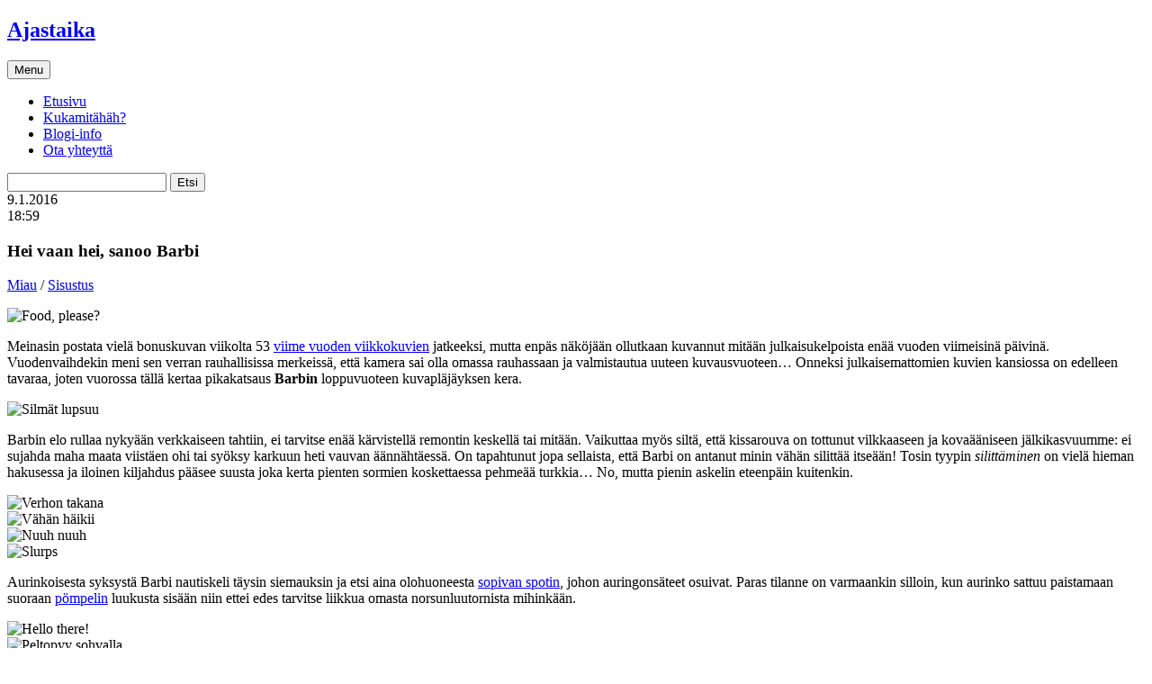

--- FILE ---
content_type: text/html; charset=UTF-8
request_url: https://www.ajastaika.com/2016/01/hei-vaan-hei-sanoo-barbi/
body_size: 13753
content:
<!DOCTYPE html>
<!--[if IE 7]>
<html class="ie ie7" lang="en-US">
<![endif]-->
<!--[if IE 8]>
<html class="ie ie8" lang="en-US">
<![endif]-->
<!--[if !(IE 7) & !(IE 8)]><!-->
<html lang="en-US">
<!--<![endif]-->
<head>

<meta charset="UTF-8" />
<meta name="viewport" content="width=device-width" />

<title>Hei vaan hei, sanoo Barbi | Ajastaika</title>

<link rel="profile" href="https://gmpg.org/xfn/11" />
<link rel="pingback" href="https://www.ajastaika.com/xmlrpc.php" />
<!--[if lt IE 9]>
<script src="https://www.ajastaika.com/wp-content/themes/reunalla/js/html5.js" type="text/javascript"></script>
<![endif]-->
<meta name='robots' content='max-image-preview:large' />
	<style>img:is([sizes="auto" i], [sizes^="auto," i]) { contain-intrinsic-size: 3000px 1500px }</style>
	<link rel='dns-prefetch' href='//www.google.com' />
<link rel='dns-prefetch' href='//www.googletagmanager.com' />
<link rel="alternate" type="application/rss+xml" title="Ajastaika &raquo; Feed" href="https://www.ajastaika.com/feed/" />
<link rel="alternate" type="application/rss+xml" title="Ajastaika &raquo; Comments Feed" href="https://www.ajastaika.com/comments/feed/" />
<link rel="alternate" type="application/rss+xml" title="Ajastaika &raquo; Hei vaan hei, sanoo Barbi Comments Feed" href="https://www.ajastaika.com/2016/01/hei-vaan-hei-sanoo-barbi/feed/" />
<script type="text/javascript">
/* <![CDATA[ */
window._wpemojiSettings = {"baseUrl":"https:\/\/s.w.org\/images\/core\/emoji\/15.0.3\/72x72\/","ext":".png","svgUrl":"https:\/\/s.w.org\/images\/core\/emoji\/15.0.3\/svg\/","svgExt":".svg","source":{"concatemoji":"https:\/\/www.ajastaika.com\/wp-includes\/js\/wp-emoji-release.min.js?ver=425c75e6e75062ce7b2f54284e9f7895"}};
/*! This file is auto-generated */
!function(i,n){var o,s,e;function c(e){try{var t={supportTests:e,timestamp:(new Date).valueOf()};sessionStorage.setItem(o,JSON.stringify(t))}catch(e){}}function p(e,t,n){e.clearRect(0,0,e.canvas.width,e.canvas.height),e.fillText(t,0,0);var t=new Uint32Array(e.getImageData(0,0,e.canvas.width,e.canvas.height).data),r=(e.clearRect(0,0,e.canvas.width,e.canvas.height),e.fillText(n,0,0),new Uint32Array(e.getImageData(0,0,e.canvas.width,e.canvas.height).data));return t.every(function(e,t){return e===r[t]})}function u(e,t,n){switch(t){case"flag":return n(e,"\ud83c\udff3\ufe0f\u200d\u26a7\ufe0f","\ud83c\udff3\ufe0f\u200b\u26a7\ufe0f")?!1:!n(e,"\ud83c\uddfa\ud83c\uddf3","\ud83c\uddfa\u200b\ud83c\uddf3")&&!n(e,"\ud83c\udff4\udb40\udc67\udb40\udc62\udb40\udc65\udb40\udc6e\udb40\udc67\udb40\udc7f","\ud83c\udff4\u200b\udb40\udc67\u200b\udb40\udc62\u200b\udb40\udc65\u200b\udb40\udc6e\u200b\udb40\udc67\u200b\udb40\udc7f");case"emoji":return!n(e,"\ud83d\udc26\u200d\u2b1b","\ud83d\udc26\u200b\u2b1b")}return!1}function f(e,t,n){var r="undefined"!=typeof WorkerGlobalScope&&self instanceof WorkerGlobalScope?new OffscreenCanvas(300,150):i.createElement("canvas"),a=r.getContext("2d",{willReadFrequently:!0}),o=(a.textBaseline="top",a.font="600 32px Arial",{});return e.forEach(function(e){o[e]=t(a,e,n)}),o}function t(e){var t=i.createElement("script");t.src=e,t.defer=!0,i.head.appendChild(t)}"undefined"!=typeof Promise&&(o="wpEmojiSettingsSupports",s=["flag","emoji"],n.supports={everything:!0,everythingExceptFlag:!0},e=new Promise(function(e){i.addEventListener("DOMContentLoaded",e,{once:!0})}),new Promise(function(t){var n=function(){try{var e=JSON.parse(sessionStorage.getItem(o));if("object"==typeof e&&"number"==typeof e.timestamp&&(new Date).valueOf()<e.timestamp+604800&&"object"==typeof e.supportTests)return e.supportTests}catch(e){}return null}();if(!n){if("undefined"!=typeof Worker&&"undefined"!=typeof OffscreenCanvas&&"undefined"!=typeof URL&&URL.createObjectURL&&"undefined"!=typeof Blob)try{var e="postMessage("+f.toString()+"("+[JSON.stringify(s),u.toString(),p.toString()].join(",")+"));",r=new Blob([e],{type:"text/javascript"}),a=new Worker(URL.createObjectURL(r),{name:"wpTestEmojiSupports"});return void(a.onmessage=function(e){c(n=e.data),a.terminate(),t(n)})}catch(e){}c(n=f(s,u,p))}t(n)}).then(function(e){for(var t in e)n.supports[t]=e[t],n.supports.everything=n.supports.everything&&n.supports[t],"flag"!==t&&(n.supports.everythingExceptFlag=n.supports.everythingExceptFlag&&n.supports[t]);n.supports.everythingExceptFlag=n.supports.everythingExceptFlag&&!n.supports.flag,n.DOMReady=!1,n.readyCallback=function(){n.DOMReady=!0}}).then(function(){return e}).then(function(){var e;n.supports.everything||(n.readyCallback(),(e=n.source||{}).concatemoji?t(e.concatemoji):e.wpemoji&&e.twemoji&&(t(e.twemoji),t(e.wpemoji)))}))}((window,document),window._wpemojiSettings);
/* ]]> */
</script>
<link rel='stylesheet' id='sbi_styles-css' href='https://www.ajastaika.com/wp-content/plugins/instagram-feed/css/sbi-styles.min.css?ver=6.10.0' type='text/css' media='all' />
<style id='wp-emoji-styles-inline-css' type='text/css'>

	img.wp-smiley, img.emoji {
		display: inline !important;
		border: none !important;
		box-shadow: none !important;
		height: 1em !important;
		width: 1em !important;
		margin: 0 0.07em !important;
		vertical-align: -0.1em !important;
		background: none !important;
		padding: 0 !important;
	}
</style>
<link rel='stylesheet' id='wp-block-library-css' href='https://www.ajastaika.com/wp-includes/css/dist/block-library/style.min.css?ver=425c75e6e75062ce7b2f54284e9f7895' type='text/css' media='all' />
<style id='collapsing-archives-style-inline-css' type='text/css'>


</style>
<style id='classic-theme-styles-inline-css' type='text/css'>
/*! This file is auto-generated */
.wp-block-button__link{color:#fff;background-color:#32373c;border-radius:9999px;box-shadow:none;text-decoration:none;padding:calc(.667em + 2px) calc(1.333em + 2px);font-size:1.125em}.wp-block-file__button{background:#32373c;color:#fff;text-decoration:none}
</style>
<style id='global-styles-inline-css' type='text/css'>
:root{--wp--preset--aspect-ratio--square: 1;--wp--preset--aspect-ratio--4-3: 4/3;--wp--preset--aspect-ratio--3-4: 3/4;--wp--preset--aspect-ratio--3-2: 3/2;--wp--preset--aspect-ratio--2-3: 2/3;--wp--preset--aspect-ratio--16-9: 16/9;--wp--preset--aspect-ratio--9-16: 9/16;--wp--preset--color--black: #000000;--wp--preset--color--cyan-bluish-gray: #abb8c3;--wp--preset--color--white: #ffffff;--wp--preset--color--pale-pink: #f78da7;--wp--preset--color--vivid-red: #cf2e2e;--wp--preset--color--luminous-vivid-orange: #ff6900;--wp--preset--color--luminous-vivid-amber: #fcb900;--wp--preset--color--light-green-cyan: #7bdcb5;--wp--preset--color--vivid-green-cyan: #00d084;--wp--preset--color--pale-cyan-blue: #8ed1fc;--wp--preset--color--vivid-cyan-blue: #0693e3;--wp--preset--color--vivid-purple: #9b51e0;--wp--preset--gradient--vivid-cyan-blue-to-vivid-purple: linear-gradient(135deg,rgba(6,147,227,1) 0%,rgb(155,81,224) 100%);--wp--preset--gradient--light-green-cyan-to-vivid-green-cyan: linear-gradient(135deg,rgb(122,220,180) 0%,rgb(0,208,130) 100%);--wp--preset--gradient--luminous-vivid-amber-to-luminous-vivid-orange: linear-gradient(135deg,rgba(252,185,0,1) 0%,rgba(255,105,0,1) 100%);--wp--preset--gradient--luminous-vivid-orange-to-vivid-red: linear-gradient(135deg,rgba(255,105,0,1) 0%,rgb(207,46,46) 100%);--wp--preset--gradient--very-light-gray-to-cyan-bluish-gray: linear-gradient(135deg,rgb(238,238,238) 0%,rgb(169,184,195) 100%);--wp--preset--gradient--cool-to-warm-spectrum: linear-gradient(135deg,rgb(74,234,220) 0%,rgb(151,120,209) 20%,rgb(207,42,186) 40%,rgb(238,44,130) 60%,rgb(251,105,98) 80%,rgb(254,248,76) 100%);--wp--preset--gradient--blush-light-purple: linear-gradient(135deg,rgb(255,206,236) 0%,rgb(152,150,240) 100%);--wp--preset--gradient--blush-bordeaux: linear-gradient(135deg,rgb(254,205,165) 0%,rgb(254,45,45) 50%,rgb(107,0,62) 100%);--wp--preset--gradient--luminous-dusk: linear-gradient(135deg,rgb(255,203,112) 0%,rgb(199,81,192) 50%,rgb(65,88,208) 100%);--wp--preset--gradient--pale-ocean: linear-gradient(135deg,rgb(255,245,203) 0%,rgb(182,227,212) 50%,rgb(51,167,181) 100%);--wp--preset--gradient--electric-grass: linear-gradient(135deg,rgb(202,248,128) 0%,rgb(113,206,126) 100%);--wp--preset--gradient--midnight: linear-gradient(135deg,rgb(2,3,129) 0%,rgb(40,116,252) 100%);--wp--preset--font-size--small: 13px;--wp--preset--font-size--medium: 20px;--wp--preset--font-size--large: 36px;--wp--preset--font-size--x-large: 42px;--wp--preset--spacing--20: 0.44rem;--wp--preset--spacing--30: 0.67rem;--wp--preset--spacing--40: 1rem;--wp--preset--spacing--50: 1.5rem;--wp--preset--spacing--60: 2.25rem;--wp--preset--spacing--70: 3.38rem;--wp--preset--spacing--80: 5.06rem;--wp--preset--shadow--natural: 6px 6px 9px rgba(0, 0, 0, 0.2);--wp--preset--shadow--deep: 12px 12px 50px rgba(0, 0, 0, 0.4);--wp--preset--shadow--sharp: 6px 6px 0px rgba(0, 0, 0, 0.2);--wp--preset--shadow--outlined: 6px 6px 0px -3px rgba(255, 255, 255, 1), 6px 6px rgba(0, 0, 0, 1);--wp--preset--shadow--crisp: 6px 6px 0px rgba(0, 0, 0, 1);}:where(.is-layout-flex){gap: 0.5em;}:where(.is-layout-grid){gap: 0.5em;}body .is-layout-flex{display: flex;}.is-layout-flex{flex-wrap: wrap;align-items: center;}.is-layout-flex > :is(*, div){margin: 0;}body .is-layout-grid{display: grid;}.is-layout-grid > :is(*, div){margin: 0;}:where(.wp-block-columns.is-layout-flex){gap: 2em;}:where(.wp-block-columns.is-layout-grid){gap: 2em;}:where(.wp-block-post-template.is-layout-flex){gap: 1.25em;}:where(.wp-block-post-template.is-layout-grid){gap: 1.25em;}.has-black-color{color: var(--wp--preset--color--black) !important;}.has-cyan-bluish-gray-color{color: var(--wp--preset--color--cyan-bluish-gray) !important;}.has-white-color{color: var(--wp--preset--color--white) !important;}.has-pale-pink-color{color: var(--wp--preset--color--pale-pink) !important;}.has-vivid-red-color{color: var(--wp--preset--color--vivid-red) !important;}.has-luminous-vivid-orange-color{color: var(--wp--preset--color--luminous-vivid-orange) !important;}.has-luminous-vivid-amber-color{color: var(--wp--preset--color--luminous-vivid-amber) !important;}.has-light-green-cyan-color{color: var(--wp--preset--color--light-green-cyan) !important;}.has-vivid-green-cyan-color{color: var(--wp--preset--color--vivid-green-cyan) !important;}.has-pale-cyan-blue-color{color: var(--wp--preset--color--pale-cyan-blue) !important;}.has-vivid-cyan-blue-color{color: var(--wp--preset--color--vivid-cyan-blue) !important;}.has-vivid-purple-color{color: var(--wp--preset--color--vivid-purple) !important;}.has-black-background-color{background-color: var(--wp--preset--color--black) !important;}.has-cyan-bluish-gray-background-color{background-color: var(--wp--preset--color--cyan-bluish-gray) !important;}.has-white-background-color{background-color: var(--wp--preset--color--white) !important;}.has-pale-pink-background-color{background-color: var(--wp--preset--color--pale-pink) !important;}.has-vivid-red-background-color{background-color: var(--wp--preset--color--vivid-red) !important;}.has-luminous-vivid-orange-background-color{background-color: var(--wp--preset--color--luminous-vivid-orange) !important;}.has-luminous-vivid-amber-background-color{background-color: var(--wp--preset--color--luminous-vivid-amber) !important;}.has-light-green-cyan-background-color{background-color: var(--wp--preset--color--light-green-cyan) !important;}.has-vivid-green-cyan-background-color{background-color: var(--wp--preset--color--vivid-green-cyan) !important;}.has-pale-cyan-blue-background-color{background-color: var(--wp--preset--color--pale-cyan-blue) !important;}.has-vivid-cyan-blue-background-color{background-color: var(--wp--preset--color--vivid-cyan-blue) !important;}.has-vivid-purple-background-color{background-color: var(--wp--preset--color--vivid-purple) !important;}.has-black-border-color{border-color: var(--wp--preset--color--black) !important;}.has-cyan-bluish-gray-border-color{border-color: var(--wp--preset--color--cyan-bluish-gray) !important;}.has-white-border-color{border-color: var(--wp--preset--color--white) !important;}.has-pale-pink-border-color{border-color: var(--wp--preset--color--pale-pink) !important;}.has-vivid-red-border-color{border-color: var(--wp--preset--color--vivid-red) !important;}.has-luminous-vivid-orange-border-color{border-color: var(--wp--preset--color--luminous-vivid-orange) !important;}.has-luminous-vivid-amber-border-color{border-color: var(--wp--preset--color--luminous-vivid-amber) !important;}.has-light-green-cyan-border-color{border-color: var(--wp--preset--color--light-green-cyan) !important;}.has-vivid-green-cyan-border-color{border-color: var(--wp--preset--color--vivid-green-cyan) !important;}.has-pale-cyan-blue-border-color{border-color: var(--wp--preset--color--pale-cyan-blue) !important;}.has-vivid-cyan-blue-border-color{border-color: var(--wp--preset--color--vivid-cyan-blue) !important;}.has-vivid-purple-border-color{border-color: var(--wp--preset--color--vivid-purple) !important;}.has-vivid-cyan-blue-to-vivid-purple-gradient-background{background: var(--wp--preset--gradient--vivid-cyan-blue-to-vivid-purple) !important;}.has-light-green-cyan-to-vivid-green-cyan-gradient-background{background: var(--wp--preset--gradient--light-green-cyan-to-vivid-green-cyan) !important;}.has-luminous-vivid-amber-to-luminous-vivid-orange-gradient-background{background: var(--wp--preset--gradient--luminous-vivid-amber-to-luminous-vivid-orange) !important;}.has-luminous-vivid-orange-to-vivid-red-gradient-background{background: var(--wp--preset--gradient--luminous-vivid-orange-to-vivid-red) !important;}.has-very-light-gray-to-cyan-bluish-gray-gradient-background{background: var(--wp--preset--gradient--very-light-gray-to-cyan-bluish-gray) !important;}.has-cool-to-warm-spectrum-gradient-background{background: var(--wp--preset--gradient--cool-to-warm-spectrum) !important;}.has-blush-light-purple-gradient-background{background: var(--wp--preset--gradient--blush-light-purple) !important;}.has-blush-bordeaux-gradient-background{background: var(--wp--preset--gradient--blush-bordeaux) !important;}.has-luminous-dusk-gradient-background{background: var(--wp--preset--gradient--luminous-dusk) !important;}.has-pale-ocean-gradient-background{background: var(--wp--preset--gradient--pale-ocean) !important;}.has-electric-grass-gradient-background{background: var(--wp--preset--gradient--electric-grass) !important;}.has-midnight-gradient-background{background: var(--wp--preset--gradient--midnight) !important;}.has-small-font-size{font-size: var(--wp--preset--font-size--small) !important;}.has-medium-font-size{font-size: var(--wp--preset--font-size--medium) !important;}.has-large-font-size{font-size: var(--wp--preset--font-size--large) !important;}.has-x-large-font-size{font-size: var(--wp--preset--font-size--x-large) !important;}
:where(.wp-block-post-template.is-layout-flex){gap: 1.25em;}:where(.wp-block-post-template.is-layout-grid){gap: 1.25em;}
:where(.wp-block-columns.is-layout-flex){gap: 2em;}:where(.wp-block-columns.is-layout-grid){gap: 2em;}
:root :where(.wp-block-pullquote){font-size: 1.5em;line-height: 1.6;}
</style>
<link rel='stylesheet' id='responsive-lightbox-prettyphoto-css' href='https://www.ajastaika.com/wp-content/plugins/responsive-lightbox/assets/prettyphoto/prettyPhoto.min.css?ver=3.1.6' type='text/css' media='all' />
<link rel='stylesheet' id='dashicons-css' href='https://www.ajastaika.com/wp-includes/css/dashicons.min.css?ver=425c75e6e75062ce7b2f54284e9f7895' type='text/css' media='all' />
<link rel='stylesheet' id='to-top-css' href='https://www.ajastaika.com/wp-content/plugins/to-top/public/css/to-top-public.css?ver=2.5.5' type='text/css' media='all' />
<link rel='stylesheet' id='ajastaika-reset-css' href='https://www.ajastaika.com/wp-content/themes/reunalla/css/reset.css?ver=425c75e6e75062ce7b2f54284e9f7895' type='text/css' media='all' />
<link rel='stylesheet' id='ajastaika-skeleton-css' href='https://www.ajastaika.com/wp-content/themes/reunalla/css/skeleton.css?ver=425c75e6e75062ce7b2f54284e9f7895' type='text/css' media='all' />
<link rel='stylesheet' id='ajastaika-typography-css' href='https://www.ajastaika.com/wp-content/themes/reunalla/css/typo.css?ver=425c75e6e75062ce7b2f54284e9f7895' type='text/css' media='all' />
<link rel='stylesheet' id='ajastaika-style-css' href='https://www.ajastaika.com/wp-content/themes/reunalla/style.css?ver=425c75e6e75062ce7b2f54284e9f7895' type='text/css' media='all' />
<link rel='stylesheet' id='responsive-css' href='https://www.ajastaika.com/wp-content/themes/reunalla/css/responsive.css?ver=425c75e6e75062ce7b2f54284e9f7895' type='text/css' media='all' />
<link rel='stylesheet' id='griwpc-recaptcha-style-css' href='https://www.ajastaika.com/wp-content/plugins/recaptcha-in-wp-comments-form/css/recaptcha.css?ver=9.1.2' type='text/css' media='all' />
<script type="text/javascript" src="https://www.ajastaika.com/wp-includes/js/jquery/jquery.min.js?ver=3.7.1" id="jquery-core-js"></script>
<script type="text/javascript" src="https://www.ajastaika.com/wp-includes/js/jquery/jquery-migrate.min.js?ver=3.4.1" id="jquery-migrate-js"></script>
<script type="text/javascript" src="https://www.ajastaika.com/wp-content/plugins/responsive-lightbox/assets/prettyphoto/jquery.prettyPhoto.min.js?ver=3.1.6" id="responsive-lightbox-prettyphoto-js"></script>
<script type="text/javascript" src="https://www.ajastaika.com/wp-includes/js/underscore.min.js?ver=1.13.7" id="underscore-js"></script>
<script type="text/javascript" src="https://www.ajastaika.com/wp-content/plugins/responsive-lightbox/assets/infinitescroll/infinite-scroll.pkgd.min.js?ver=4.0.1" id="responsive-lightbox-infinite-scroll-js"></script>
<script type="text/javascript" id="responsive-lightbox-js-before">
/* <![CDATA[ */
var rlArgs = {"script":"prettyphoto","selector":"lightbox","customEvents":"","activeGalleries":true,"animationSpeed":"normal","slideshow":false,"slideshowDelay":5000,"slideshowAutoplay":false,"opacity":"0.75","showTitle":true,"allowResize":true,"allowExpand":true,"width":1080,"height":720,"separator":"\/","theme":"pp_default","horizontalPadding":20,"hideFlash":false,"wmode":"opaque","videoAutoplay":false,"modal":false,"deeplinking":false,"overlayGallery":true,"keyboardShortcuts":true,"social":false,"woocommerce_gallery":false,"ajaxurl":"https:\/\/www.ajastaika.com\/wp-admin\/admin-ajax.php","nonce":"16fab8ac0c","preview":false,"postId":1337,"scriptExtension":false};
/* ]]> */
</script>
<script type="text/javascript" src="https://www.ajastaika.com/wp-content/plugins/responsive-lightbox/js/front.js?ver=2.5.3" id="responsive-lightbox-js"></script>
<script type="text/javascript" id="to-top-js-extra">
/* <![CDATA[ */
var to_top_options = {"scroll_offset":"100","icon_opacity":"25","style":"icon","icon_type":"dashicons-arrow-up-alt2","icon_color":"#ffffff","icon_bg_color":"#0a0a0a","icon_size":"32","border_radius":"50","image":"https:\/\/www.ajastaika.com\/wp-content\/plugins\/to-top\/admin\/images\/default.png","image_width":"65","image_alt":"","location":"bottom-right","margin_x":"20","margin_y":"20","show_on_admin":"0","enable_autohide":"0","autohide_time":"2","enable_hide_small_device":"0","small_device_max_width":"640","reset":"0"};
/* ]]> */
</script>
<script async type="text/javascript" src="https://www.ajastaika.com/wp-content/plugins/to-top/public/js/to-top-public.js?ver=2.5.5" id="to-top-js"></script>
<link rel="https://api.w.org/" href="https://www.ajastaika.com/wp-json/" /><link rel="alternate" title="JSON" type="application/json" href="https://www.ajastaika.com/wp-json/wp/v2/posts/1337" /><link rel="EditURI" type="application/rsd+xml" title="RSD" href="https://www.ajastaika.com/xmlrpc.php?rsd" />
<link rel="canonical" href="https://www.ajastaika.com/2016/01/hei-vaan-hei-sanoo-barbi/" />
<link rel="alternate" title="oEmbed (JSON)" type="application/json+oembed" href="https://www.ajastaika.com/wp-json/oembed/1.0/embed?url=https%3A%2F%2Fwww.ajastaika.com%2F2016%2F01%2Fhei-vaan-hei-sanoo-barbi%2F" />
<link rel="alternate" title="oEmbed (XML)" type="text/xml+oembed" href="https://www.ajastaika.com/wp-json/oembed/1.0/embed?url=https%3A%2F%2Fwww.ajastaika.com%2F2016%2F01%2Fhei-vaan-hei-sanoo-barbi%2F&#038;format=xml" />
<meta name="generator" content="Site Kit by Google 1.165.0" />
<!-- Google Tag Manager snippet added by Site Kit -->
<script type="text/javascript">
/* <![CDATA[ */

			( function( w, d, s, l, i ) {
				w[l] = w[l] || [];
				w[l].push( {'gtm.start': new Date().getTime(), event: 'gtm.js'} );
				var f = d.getElementsByTagName( s )[0],
					j = d.createElement( s ), dl = l != 'dataLayer' ? '&l=' + l : '';
				j.async = true;
				j.src = 'https://www.googletagmanager.com/gtm.js?id=' + i + dl;
				f.parentNode.insertBefore( j, f );
			} )( window, document, 'script', 'dataLayer', 'GTM-KSLMMW7' );
			
/* ]]> */
</script>

<!-- End Google Tag Manager snippet added by Site Kit -->
<!-- To Top Custom CSS --><style type='text/css'>#to_top_scrollup {background-color: #0a0a0a;-webkit-border-radius: 50%; -moz-border-radius: 50%; border-radius: 50%;opacity: 0.25;}</style>
</head>
<body data-rsssl=1 class="post-template-default single single-post postid-1337 single-format-standard">

<div id="mainwrapper" class="container">
	
	<header class="container">
		<div id="headerwrapper" class="container">
			
			<div id="logowrapper" class="container">
				<div id="logo" class="sixteen columns">
					<h2><a href="https://www.ajastaika.com/" rel="home">Ajastaika</a></h2>
				</div>
			</div>
			
			<div id="navigationwrapper" class="container">
				<div id="site-navigation" class="container">
					<nav id="main-navigation" class="main-navigation eleven columns" role="navigation">
						<button class="menu-toggle"><span class="hamburger"></span><span class="menu-title">Menu</span></button>
<div class="menu-main-menu-container"><ul id="menu-main-menu" class="nav-menu"><li id="menu-item-1122" class="menu-item menu-item-type-custom menu-item-object-custom menu-item-1122"><a href="https://ajastaika.com/">Etusivu</a></li>
<li id="menu-item-1293" class="menu-item menu-item-type-post_type menu-item-object-page menu-item-1293"><a href="https://www.ajastaika.com/about/">Kukamitähäh?</a></li>
<li id="menu-item-1123" class="menu-item menu-item-type-post_type menu-item-object-page menu-item-1123"><a href="https://www.ajastaika.com/info/">Blogi-info</a></li>
<li id="menu-item-1294" class="menu-item menu-item-type-post_type menu-item-object-page menu-item-1294"><a href="https://www.ajastaika.com/contact/">Ota yhteyttä</a></li>
</ul></div>	
					</nav>
					
					<div class="search-widget five columns">
					<form role="search" method="get" id="searchform" class="searchform" action="https://www.ajastaika.com/" >
						<div>
							<input type="text" value="" name="s" id="s" />
							<input type="submit" id="searchsubmit" value="Etsi" />
						</div>
					</form>					</div>
				</div>
			</div>
			
			
		</div>
	</header>
	
	<div id="content" class="container">
		<section class="eleven columns">
			
			<article id="post-1337" class="container">
				<div class="post-header">
					<div class="date"><span>9.1.2016</span></div>
					<div class="time"><span>18:59</span></div>
					<h1>Hei vaan hei, sanoo Barbi</h1>
					<div class="categories"><a href="https://www.ajastaika.com/category/miau/">Miau</a> <span>/</span> <a href="https://www.ajastaika.com/category/sisustus/">Sisustus</a></div>
				</div>
				<div class="post-content sixteen columns">
<p class="image_c"><img decoding="async" src="https://ajastaika.com/img/2016/20160109_barbi/20150917_foodplease.jpg" alt="Food, please?"></p>
<p>Meinasin postata vielä bonuskuvan viikolta 53 <a href="https://ajastaika.com/category/52-viikkoa/">viime vuoden viikkokuvien</a> jatkeeksi, mutta enpäs näköjään ollutkaan kuvannut mitään julkaisukelpoista enää vuoden viimeisinä päivinä. Vuodenvaihdekin meni sen verran rauhallisissa merkeissä, että kamera sai olla omassa rauhassaan ja valmistautua uuteen kuvausvuoteen&#8230; Onneksi julkaisemattomien kuvien kansiossa on edelleen tavaraa, joten vuorossa tällä kertaa pikakatsaus <strong>Barbin</strong> loppuvuoteen kuvapläjäyksen kera.</p>
<p class="image_c"><img decoding="async" src="https://ajastaika.com/img/2016/20160109_barbi/20151005_tyynylla.jpg" alt="Silmät lupsuu"></p>
<p>Barbin elo rullaa nykyään verkkaiseen tahtiin, ei tarvitse enää kärvistellä remontin keskellä tai mitään. Vaikuttaa myös siltä, että kissarouva on tottunut vilkkaaseen ja kovaääniseen jälkikasvuumme: ei sujahda maha maata viistäen ohi tai syöksy karkuun heti vauvan äännähtäessä. On tapahtunut jopa sellaista, että Barbi on antanut minin vähän silittää itseään! Tosin tyypin <em>silittäminen</em> on vielä hieman hakusessa ja iloinen kiljahdus pääsee suusta joka kerta pienten sormien koskettaessa pehmeää turkkia&#8230; No, mutta pienin askelin eteenpäin kuitenkin.</p>
<p class="image_c"><img decoding="async" src="https://ajastaika.com/img/2016/20160109_barbi/20151015_paapiilossa.jpg" alt="Verhon takana"><br />
<img decoding="async" src="https://ajastaika.com/img/2016/20160109_barbi/20151015_haikii.jpg" alt="Vähän häikii"><br />
<img decoding="async" src="https://ajastaika.com/img/2016/20160109_barbi/20151015_nuuh.jpg" alt="Nuuh nuuh"><br />
<img decoding="async" src="https://ajastaika.com/img/2016/20160109_barbi/20151015_slurps.jpg" alt="Slurps"></p>
<p>Aurinkoisesta syksystä Barbi nautiskeli täysin siemauksin ja etsi aina olohuoneesta <a href="https://ajastaika.com/2015/11/4552-ja-4652/">sopivan spotin</a>, johon auringonsäteet osuivat. Paras tilanne on varmaankin silloin, kun aurinko sattuu paistamaan suoraan <a href="https://ajastaika.com/2015/01/tilinpaatos-ja-uuden-suunnittelua/">pömpelin</a> luukusta sisään niin ettei edes tarvitse liikkua omasta norsunluutornista mihinkään.</p>
<p class="image_c"><img decoding="async" src="https://ajastaika.com/img/2016/20160109_barbi/20151119_peltopyy.jpg" alt="Hello there!"><br />
<img decoding="async" src="https://ajastaika.com/img/2016/20160109_barbi/20151119_peltopyy2.jpg" alt="Peltopyy sohvalla"><br />
<img decoding="async" src="https://ajastaika.com/img/2016/20160109_barbi/20151130_unimaistuu.jpg" alt="Uni maistuu"><br />
<img decoding="async" src="https://ajastaika.com/img/2016/20160109_barbi/20151227_pellava.jpg" alt="Pellavamatch"></p>
<p>Päivänvalon vähentyessä tassukaveri on viettänyt aikaa myös sohvalla. Lapsosen päiväunien aikaan Barbi usein könyää mun syliin heti jos istahdan koneelle, toisinaan se vain hengailee vieressä sohvalla. Kaivettuani vaihteeksi esiin alimmassa kuvassa näkyvän ison pellavapäällysteisen tyynyn tyyppi parkkeerasi itsensä tyynyn päälle ja nukkui siinä pienellä kerällä jopa yöunensakin. Mua vähän aina hihityttää se, miten saman värinen Barbi on tuollaisen peruspellavan kanssa. :D Harmaa tyynyliina on <strong>Arte Puran</strong> ja ostettu jokunen vuosi sitten <a href="http://www.avelia.fi/" target="_blank">Aveliasta</a>, takana oleva ruksityyny (toisella puolella leijona) taas on <strong>HK Livingin</strong> ja hankittu <a href="http://www.herttanen.fi/" target="_blank">herttaselta</a> viime syksynä.</p>
<p class="image_c"><img decoding="async" src="https://ajastaika.com/img/2016/20160109_barbi/20151202_auringossa.jpg" alt="Joulukuinen aurinko"><br />
<img decoding="async" src="https://ajastaika.com/img/2016/20160109_barbi/20151202_auringossa2.jpg" alt="Auringonpalvoja"></p>
<p>Vuoden viimeiset päivät ovat joulun osalta leppoisaa aikaa kissalle, joulukuusta on kiva nuuhkutella ja herkkuja tipahtelee ehkä vähän useammin. Mutta sitten on se pahin, jatkuvan paukkeen täyttämä uudenvuodenaatto! <a href="https://ajastaika.com/2015/01/sinne-meni-se-vuosi/">Vuosi sitten</a> emme tajunneet asiaa ja Barbi oli varsin säikky vuoden ensimmäiset päivät, joten tällä kertaa olin ehdoton siinä, ettei sen tarvitse olla vuodenvaihdetta yksin kotona. Siitä huolimatta kissa sätkähteli kaikkia ulkoa kantautuvia pamauksia ja vietti vuorokauden piilossa niin, ettei meinannut uskaltaa kömpiä esiin edes ruokailun ajaksi. :/ Yllättävän paljon paukkujen meteli kantautuu meille sisälle, ja yllättävän paljon niitä näin kaupungissakin pamautellaan. Ehkä jo ensi vuonna asumme maaseudun rauhassa tähän aikaan vuodesta..?</p>
<p><small>Ps. Muistathan Barbin livekuulumiset Instassa, hashtagilla <a href="https://www.instagram.com/explore/tags/barbithecat/" target="_blank">#barbithecat</a> löytyy.</small></p>
				</div>
				<div class="post-footer sixteen columns">
					<div class="tags"><a href="https://www.ajastaika.com/tag/3h-k/" rel="tag">3h + k</a>, <a href="https://www.ajastaika.com/tag/joulu/" rel="tag">Joulu</a>, <a href="https://www.ajastaika.com/tag/syksy/" rel="tag">Syksy</a>, <a href="https://www.ajastaika.com/tag/uusivuosi/" rel="tag">Uusivuosi</a>, <a href="https://www.ajastaika.com/tag/vauva-talossa/" rel="tag">Vauva talossa</a></div>
				</div>
			</article><!-- /entry -->
			
			<div id="comments" class="container">
				<h3 class="amount sixteen columns">0 kommenttia kirjoitukseen <span>Hei vaan hei, sanoo Barbi</span></h3>
				
				<div id="respond-wrapper" class="sixteen columns">
					
	<div id="respond" class="comment-respond">
		<h3 id="reply-title" class="comment-reply-title">Jätä kommentti <small><a rel="nofollow" id="cancel-comment-reply-link" href="/2016/01/hei-vaan-hei-sanoo-barbi/#respond" style="display:none;">Peruuta vastaus</a></small></h3><form action="https://www.ajastaika.com/wp-comments-post.php" method="post" id="commentform" class="comment-form"><p class="commentbox"><label for="comment">Kommentti:</label> <textarea id="comment" name="comment" cols="45" rows="10" aria-required="true" tabindex="4"></textarea></p><p class="author"><label for="author">Nimi:<small>pakollinen</small></label> <input id="author" name="author" type="text" value="" tabindex="1" /></p>
<p class="email"><label for="email">Email:<small>pakollinen, ei n&auml;ytet&auml;</small></label> <input id="email" name="email" type="text" value="" tabindex="2" /></p>
<p class="url"><label for="url">Url:</label><input id="url" name="url" type="text" value="" tabindex="3" /></p>
<p id="griwpc-container-id" class="google-recaptcha-container recaptcha-align-left"><span id="griwpc-widget-id" class="g-recaptcha" data-forced="0" ></span></p><p class="form-submit"><input name="submit" type="submit" id="submit" class="submit" value="Lähetä kommentti" /> <input type='hidden' name='comment_post_ID' value='1337' id='comment_post_ID' />
<input type='hidden' name='comment_parent' id='comment_parent' value='0' />
</p></form>	</div><!-- #respond -->
						
				</div><!-- /respond-wrapper -->
			</div><!-- /comments -->
			
			<nav id="nav-single" class="container">
				<div class="prev eight columns"><a href="https://www.ajastaika.com/2016/01/ensimmainen-joulu-lapsen-kanssa/" rel="prev"><span class="meta-nav">&laquo; Edellinen</span> Ensimmäinen joulu lapsen kanssa</a></div>
				<div class="next eight columns"><a href="https://www.ajastaika.com/2016/01/tyttaren-loppuvuoden-tyylinaytteita/" rel="next"><span class="meta-nav">Seuraava &raquo;</span> Tyttären loppuvuoden tyylinäytteitä</a></div>
			</nav>
			
		</section>
		<aside class="five columns">
			
<div id="linkcat-163" class="widget_links"><h4 class="widget-title">Seuraa</h4>
	<ul class='xoxo blogroll'>
<li><a href="http://instagram.com/ajastaika" rel="noopener" target="_blank"><img src="https://ajastaika.com/img/icons/instagram-mono-32.png" alt="Instagram" /></a></li>
<li><a href="http://twitter.com/ajastaika" rel="noopener" target="_blank"><img src="https://ajastaika.com/img/icons/twitter-mono-32.png" alt="Twitter" /></a></li>
<li><a href="http://pinterest.com/ajastaika/" rel="noopener" target="_blank"><img src="https://ajastaika.com/img/icons/pinterest-mono-32.png" alt="Pinterest" /></a></li>
<li><a href="http://www.flickr.com/photos/heartbeats" rel="noopener" target="_blank"><img src="https://ajastaika.com/img/icons/flickr-mono-32.png" alt="Flickr" /></a></li>
<li><a href="https://ajastaika.com/feed/"><img src="https://ajastaika.com/img/icons/rss-mono-32.png" alt="RSS-syöte" /></a></li>
<li><a href="http://www.bloglovin.com/blog/1691681/ajastaika" rel="noopener" target="_blank"><img src="https://ajastaika.com/img/icons/bloglovin-mono-32.png" alt="Bloglovin&#039;" /></a></li>
<li><a href="http://www.last.fm/user/longlostlove/" rel="noopener" target="_blank"><img src="https://ajastaika.com/img/icons/lastfm-mono-32.png" alt="Last.fm" /></a></li>

	</ul>
</div>
<div id="text-4" class="widget_text"><h4 class="widget-title"><span>Mielessä just nyt</span></h4>			<div class="textwidget"><ul>
<li>NOSH-edustajuus</li>
<li>Kuopuksen taaperoaika</li>
<li>Seinien maalaaminen muulla kuin valkoisella</li>
<li>Kodin sisustuspulmien ratkominen</li>
<li>Tavaran karsiminen</li>
<li>Oman tyylin löytäminen</li>
<li>Ihanat ja inspiroivat lastenvaatteet</li>
<li>Arjen yksinkertaistaminen</li>
<li>Itsestä paremmin huolehtiminen</li>
<li>Kevätaurinko!</li>
</ul>
</div>
		</div><div id="text-6" class="widget_text"><h4 class="widget-title">Blogiyhteisö</h4>			<div class="textwidget"><p><a href="http://www.varpublogit.fi/" target="_blank" rel="nofollow noopener"><img decoding="async" src="https://ajastaika.com/img/final_varpublogit_katso_black.jpg" alt="Varpublogit" /></a></p>
</div>
		</div><div id="text-3" class="widget_text"><h4 class="widget-title"><span>Instagram</span></h4>			<div class="textwidget">
<div id="sb_instagram"  class="sbi sbi_mob_col_1 sbi_tab_col_2 sbi_col_2" style="padding-bottom: 2px; width: 100%;"	 data-feedid="*1"  data-res="auto" data-cols="2" data-colsmobile="1" data-colstablet="2" data-num="4" data-nummobile="" data-item-padding="1"	 data-shortcode-atts="{&quot;feed&quot;:&quot;1&quot;}"  data-postid="1337" data-locatornonce="387c535803" data-imageaspectratio="1:1" data-sbi-flags="favorLocal">
	
	<div id="sbi_images"  style="gap: 2px;">
		<div class="sbi_item sbi_type_image sbi_new sbi_transition"
	id="sbi_18078785870182102" data-date="1766604825">
	<div class="sbi_photo_wrap">
		<a class="sbi_photo" href="https://www.instagram.com/p/DSqHiZggnSs/" target="_blank" rel="noopener nofollow"
			data-full-res="https://scontent-hel3-1.cdninstagram.com/v/t51.82787-15/604369992_18557714446043899_4895107239306651321_n.jpg?stp=dst-jpg_e35_tt6&#038;_nc_cat=101&#038;ccb=7-5&#038;_nc_sid=18de74&#038;efg=eyJlZmdfdGFnIjoiRkVFRC5iZXN0X2ltYWdlX3VybGdlbi5DMyJ9&#038;_nc_ohc=65PKlsG-ZSkQ7kNvwEb1F0M&#038;_nc_oc=Adm1Pu_E6o4jPZwJPtbmkAm4hLEDxjX5xXGGzlTup3iiumrGd2AwUozcf5hUHLJtM8s&#038;_nc_zt=23&#038;_nc_ht=scontent-hel3-1.cdninstagram.com&#038;edm=ANo9K5cEAAAA&#038;_nc_gid=68vrTkOgn0h5lQlAim3mQg&#038;oh=00_AfrReTWkIE0QE5FLAwWt0SiahXMoEYJ3TDFKpIm0snGX5w&#038;oe=69622C85"
			data-img-src-set="{&quot;d&quot;:&quot;https:\/\/scontent-hel3-1.cdninstagram.com\/v\/t51.82787-15\/604369992_18557714446043899_4895107239306651321_n.jpg?stp=dst-jpg_e35_tt6&amp;_nc_cat=101&amp;ccb=7-5&amp;_nc_sid=18de74&amp;efg=eyJlZmdfdGFnIjoiRkVFRC5iZXN0X2ltYWdlX3VybGdlbi5DMyJ9&amp;_nc_ohc=65PKlsG-ZSkQ7kNvwEb1F0M&amp;_nc_oc=Adm1Pu_E6o4jPZwJPtbmkAm4hLEDxjX5xXGGzlTup3iiumrGd2AwUozcf5hUHLJtM8s&amp;_nc_zt=23&amp;_nc_ht=scontent-hel3-1.cdninstagram.com&amp;edm=ANo9K5cEAAAA&amp;_nc_gid=68vrTkOgn0h5lQlAim3mQg&amp;oh=00_AfrReTWkIE0QE5FLAwWt0SiahXMoEYJ3TDFKpIm0snGX5w&amp;oe=69622C85&quot;,&quot;150&quot;:&quot;https:\/\/scontent-hel3-1.cdninstagram.com\/v\/t51.82787-15\/604369992_18557714446043899_4895107239306651321_n.jpg?stp=dst-jpg_e35_tt6&amp;_nc_cat=101&amp;ccb=7-5&amp;_nc_sid=18de74&amp;efg=eyJlZmdfdGFnIjoiRkVFRC5iZXN0X2ltYWdlX3VybGdlbi5DMyJ9&amp;_nc_ohc=65PKlsG-ZSkQ7kNvwEb1F0M&amp;_nc_oc=Adm1Pu_E6o4jPZwJPtbmkAm4hLEDxjX5xXGGzlTup3iiumrGd2AwUozcf5hUHLJtM8s&amp;_nc_zt=23&amp;_nc_ht=scontent-hel3-1.cdninstagram.com&amp;edm=ANo9K5cEAAAA&amp;_nc_gid=68vrTkOgn0h5lQlAim3mQg&amp;oh=00_AfrReTWkIE0QE5FLAwWt0SiahXMoEYJ3TDFKpIm0snGX5w&amp;oe=69622C85&quot;,&quot;320&quot;:&quot;https:\/\/scontent-hel3-1.cdninstagram.com\/v\/t51.82787-15\/604369992_18557714446043899_4895107239306651321_n.jpg?stp=dst-jpg_e35_tt6&amp;_nc_cat=101&amp;ccb=7-5&amp;_nc_sid=18de74&amp;efg=eyJlZmdfdGFnIjoiRkVFRC5iZXN0X2ltYWdlX3VybGdlbi5DMyJ9&amp;_nc_ohc=65PKlsG-ZSkQ7kNvwEb1F0M&amp;_nc_oc=Adm1Pu_E6o4jPZwJPtbmkAm4hLEDxjX5xXGGzlTup3iiumrGd2AwUozcf5hUHLJtM8s&amp;_nc_zt=23&amp;_nc_ht=scontent-hel3-1.cdninstagram.com&amp;edm=ANo9K5cEAAAA&amp;_nc_gid=68vrTkOgn0h5lQlAim3mQg&amp;oh=00_AfrReTWkIE0QE5FLAwWt0SiahXMoEYJ3TDFKpIm0snGX5w&amp;oe=69622C85&quot;,&quot;640&quot;:&quot;https:\/\/scontent-hel3-1.cdninstagram.com\/v\/t51.82787-15\/604369992_18557714446043899_4895107239306651321_n.jpg?stp=dst-jpg_e35_tt6&amp;_nc_cat=101&amp;ccb=7-5&amp;_nc_sid=18de74&amp;efg=eyJlZmdfdGFnIjoiRkVFRC5iZXN0X2ltYWdlX3VybGdlbi5DMyJ9&amp;_nc_ohc=65PKlsG-ZSkQ7kNvwEb1F0M&amp;_nc_oc=Adm1Pu_E6o4jPZwJPtbmkAm4hLEDxjX5xXGGzlTup3iiumrGd2AwUozcf5hUHLJtM8s&amp;_nc_zt=23&amp;_nc_ht=scontent-hel3-1.cdninstagram.com&amp;edm=ANo9K5cEAAAA&amp;_nc_gid=68vrTkOgn0h5lQlAim3mQg&amp;oh=00_AfrReTWkIE0QE5FLAwWt0SiahXMoEYJ3TDFKpIm0snGX5w&amp;oe=69622C85&quot;}">
			<span class="sbi-screenreader">And suddenly it’s Christmas. 🎄</span>
									<img decoding="async" src="https://www.ajastaika.com/wp-content/plugins/instagram-feed/img/placeholder.png" alt="And suddenly it’s Christmas. 🎄" aria-hidden="true">
		</a>
	</div>
</div><div class="sbi_item sbi_type_image sbi_new sbi_transition"
	id="sbi_17930449056012417" data-date="1764535262">
	<div class="sbi_photo_wrap">
		<a class="sbi_photo" href="https://www.instagram.com/p/DRscKLyAoK-/" target="_blank" rel="noopener nofollow"
			data-full-res="https://scontent-hel3-1.cdninstagram.com/v/t51.82787-15/587269138_18553468114043899_2269094174445739706_n.jpg?stp=dst-jpg_e35_tt6&#038;_nc_cat=111&#038;ccb=7-5&#038;_nc_sid=18de74&#038;efg=eyJlZmdfdGFnIjoiRkVFRC5iZXN0X2ltYWdlX3VybGdlbi5DMyJ9&#038;_nc_ohc=9zlzs5XZXAkQ7kNvwEwF2_r&#038;_nc_oc=AdmY-SzYVijTBsPLAwWB20AB0v1Cm7Q4pLfK4oRjjkJq0t7OxvKnT7z25hNRdii-djA&#038;_nc_zt=23&#038;_nc_ht=scontent-hel3-1.cdninstagram.com&#038;edm=ANo9K5cEAAAA&#038;_nc_gid=68vrTkOgn0h5lQlAim3mQg&#038;oh=00_Afooq9YATuUkinEu0JPzhJkmvSvyDUo47hbECP6HFAzY8g&#038;oe=69621DC7"
			data-img-src-set="{&quot;d&quot;:&quot;https:\/\/scontent-hel3-1.cdninstagram.com\/v\/t51.82787-15\/587269138_18553468114043899_2269094174445739706_n.jpg?stp=dst-jpg_e35_tt6&amp;_nc_cat=111&amp;ccb=7-5&amp;_nc_sid=18de74&amp;efg=eyJlZmdfdGFnIjoiRkVFRC5iZXN0X2ltYWdlX3VybGdlbi5DMyJ9&amp;_nc_ohc=9zlzs5XZXAkQ7kNvwEwF2_r&amp;_nc_oc=AdmY-SzYVijTBsPLAwWB20AB0v1Cm7Q4pLfK4oRjjkJq0t7OxvKnT7z25hNRdii-djA&amp;_nc_zt=23&amp;_nc_ht=scontent-hel3-1.cdninstagram.com&amp;edm=ANo9K5cEAAAA&amp;_nc_gid=68vrTkOgn0h5lQlAim3mQg&amp;oh=00_Afooq9YATuUkinEu0JPzhJkmvSvyDUo47hbECP6HFAzY8g&amp;oe=69621DC7&quot;,&quot;150&quot;:&quot;https:\/\/scontent-hel3-1.cdninstagram.com\/v\/t51.82787-15\/587269138_18553468114043899_2269094174445739706_n.jpg?stp=dst-jpg_e35_tt6&amp;_nc_cat=111&amp;ccb=7-5&amp;_nc_sid=18de74&amp;efg=eyJlZmdfdGFnIjoiRkVFRC5iZXN0X2ltYWdlX3VybGdlbi5DMyJ9&amp;_nc_ohc=9zlzs5XZXAkQ7kNvwEwF2_r&amp;_nc_oc=AdmY-SzYVijTBsPLAwWB20AB0v1Cm7Q4pLfK4oRjjkJq0t7OxvKnT7z25hNRdii-djA&amp;_nc_zt=23&amp;_nc_ht=scontent-hel3-1.cdninstagram.com&amp;edm=ANo9K5cEAAAA&amp;_nc_gid=68vrTkOgn0h5lQlAim3mQg&amp;oh=00_Afooq9YATuUkinEu0JPzhJkmvSvyDUo47hbECP6HFAzY8g&amp;oe=69621DC7&quot;,&quot;320&quot;:&quot;https:\/\/scontent-hel3-1.cdninstagram.com\/v\/t51.82787-15\/587269138_18553468114043899_2269094174445739706_n.jpg?stp=dst-jpg_e35_tt6&amp;_nc_cat=111&amp;ccb=7-5&amp;_nc_sid=18de74&amp;efg=eyJlZmdfdGFnIjoiRkVFRC5iZXN0X2ltYWdlX3VybGdlbi5DMyJ9&amp;_nc_ohc=9zlzs5XZXAkQ7kNvwEwF2_r&amp;_nc_oc=AdmY-SzYVijTBsPLAwWB20AB0v1Cm7Q4pLfK4oRjjkJq0t7OxvKnT7z25hNRdii-djA&amp;_nc_zt=23&amp;_nc_ht=scontent-hel3-1.cdninstagram.com&amp;edm=ANo9K5cEAAAA&amp;_nc_gid=68vrTkOgn0h5lQlAim3mQg&amp;oh=00_Afooq9YATuUkinEu0JPzhJkmvSvyDUo47hbECP6HFAzY8g&amp;oe=69621DC7&quot;,&quot;640&quot;:&quot;https:\/\/scontent-hel3-1.cdninstagram.com\/v\/t51.82787-15\/587269138_18553468114043899_2269094174445739706_n.jpg?stp=dst-jpg_e35_tt6&amp;_nc_cat=111&amp;ccb=7-5&amp;_nc_sid=18de74&amp;efg=eyJlZmdfdGFnIjoiRkVFRC5iZXN0X2ltYWdlX3VybGdlbi5DMyJ9&amp;_nc_ohc=9zlzs5XZXAkQ7kNvwEwF2_r&amp;_nc_oc=AdmY-SzYVijTBsPLAwWB20AB0v1Cm7Q4pLfK4oRjjkJq0t7OxvKnT7z25hNRdii-djA&amp;_nc_zt=23&amp;_nc_ht=scontent-hel3-1.cdninstagram.com&amp;edm=ANo9K5cEAAAA&amp;_nc_gid=68vrTkOgn0h5lQlAim3mQg&amp;oh=00_Afooq9YATuUkinEu0JPzhJkmvSvyDUo47hbECP6HFAzY8g&amp;oe=69621DC7&quot;}">
			<span class="sbi-screenreader">November was grey and the days shorter and shorter</span>
									<img decoding="async" src="https://www.ajastaika.com/wp-content/plugins/instagram-feed/img/placeholder.png" alt="November was grey and the days shorter and shorter. I was tired and also too busy with life to post anything here; this is the only outfit saved in the past weeks.

Details:
H&amp;M Functional Essentials shirt
@kaikowomen kimono
@noshwomen flare pants
@jonapky Jampi Sun sneakers" aria-hidden="true">
		</a>
	</div>
</div><div class="sbi_item sbi_type_image sbi_new sbi_transition"
	id="sbi_17844947817596894" data-date="1761319409">
	<div class="sbi_photo_wrap">
		<a class="sbi_photo" href="https://www.instagram.com/p/DQMmaA1gm64/" target="_blank" rel="noopener nofollow"
			data-full-res="https://scontent-hel3-1.cdninstagram.com/v/t51.82787-15/569291204_18546090634043899_6291715148956367287_n.jpg?stp=dst-jpg_e35_tt6&#038;_nc_cat=106&#038;ccb=7-5&#038;_nc_sid=18de74&#038;efg=eyJlZmdfdGFnIjoiRkVFRC5iZXN0X2ltYWdlX3VybGdlbi5DMyJ9&#038;_nc_ohc=88sNIp93MuUQ7kNvwGVikpY&#038;_nc_oc=Adlyx2ONkbZ4tA4PEIPHEL2dhAU8kF0CBn2bIiTCmaiy7LAbdRVIcMakwpoZ--ZJwBY&#038;_nc_zt=23&#038;_nc_ht=scontent-hel3-1.cdninstagram.com&#038;edm=ANo9K5cEAAAA&#038;_nc_gid=68vrTkOgn0h5lQlAim3mQg&#038;oh=00_AfoDusj2UCBjap_jPzYUl-0fi3ouz_vVQL0KsVqyr-GWhw&#038;oe=6962251D"
			data-img-src-set="{&quot;d&quot;:&quot;https:\/\/scontent-hel3-1.cdninstagram.com\/v\/t51.82787-15\/569291204_18546090634043899_6291715148956367287_n.jpg?stp=dst-jpg_e35_tt6&amp;_nc_cat=106&amp;ccb=7-5&amp;_nc_sid=18de74&amp;efg=eyJlZmdfdGFnIjoiRkVFRC5iZXN0X2ltYWdlX3VybGdlbi5DMyJ9&amp;_nc_ohc=88sNIp93MuUQ7kNvwGVikpY&amp;_nc_oc=Adlyx2ONkbZ4tA4PEIPHEL2dhAU8kF0CBn2bIiTCmaiy7LAbdRVIcMakwpoZ--ZJwBY&amp;_nc_zt=23&amp;_nc_ht=scontent-hel3-1.cdninstagram.com&amp;edm=ANo9K5cEAAAA&amp;_nc_gid=68vrTkOgn0h5lQlAim3mQg&amp;oh=00_AfoDusj2UCBjap_jPzYUl-0fi3ouz_vVQL0KsVqyr-GWhw&amp;oe=6962251D&quot;,&quot;150&quot;:&quot;https:\/\/scontent-hel3-1.cdninstagram.com\/v\/t51.82787-15\/569291204_18546090634043899_6291715148956367287_n.jpg?stp=dst-jpg_e35_tt6&amp;_nc_cat=106&amp;ccb=7-5&amp;_nc_sid=18de74&amp;efg=eyJlZmdfdGFnIjoiRkVFRC5iZXN0X2ltYWdlX3VybGdlbi5DMyJ9&amp;_nc_ohc=88sNIp93MuUQ7kNvwGVikpY&amp;_nc_oc=Adlyx2ONkbZ4tA4PEIPHEL2dhAU8kF0CBn2bIiTCmaiy7LAbdRVIcMakwpoZ--ZJwBY&amp;_nc_zt=23&amp;_nc_ht=scontent-hel3-1.cdninstagram.com&amp;edm=ANo9K5cEAAAA&amp;_nc_gid=68vrTkOgn0h5lQlAim3mQg&amp;oh=00_AfoDusj2UCBjap_jPzYUl-0fi3ouz_vVQL0KsVqyr-GWhw&amp;oe=6962251D&quot;,&quot;320&quot;:&quot;https:\/\/scontent-hel3-1.cdninstagram.com\/v\/t51.82787-15\/569291204_18546090634043899_6291715148956367287_n.jpg?stp=dst-jpg_e35_tt6&amp;_nc_cat=106&amp;ccb=7-5&amp;_nc_sid=18de74&amp;efg=eyJlZmdfdGFnIjoiRkVFRC5iZXN0X2ltYWdlX3VybGdlbi5DMyJ9&amp;_nc_ohc=88sNIp93MuUQ7kNvwGVikpY&amp;_nc_oc=Adlyx2ONkbZ4tA4PEIPHEL2dhAU8kF0CBn2bIiTCmaiy7LAbdRVIcMakwpoZ--ZJwBY&amp;_nc_zt=23&amp;_nc_ht=scontent-hel3-1.cdninstagram.com&amp;edm=ANo9K5cEAAAA&amp;_nc_gid=68vrTkOgn0h5lQlAim3mQg&amp;oh=00_AfoDusj2UCBjap_jPzYUl-0fi3ouz_vVQL0KsVqyr-GWhw&amp;oe=6962251D&quot;,&quot;640&quot;:&quot;https:\/\/scontent-hel3-1.cdninstagram.com\/v\/t51.82787-15\/569291204_18546090634043899_6291715148956367287_n.jpg?stp=dst-jpg_e35_tt6&amp;_nc_cat=106&amp;ccb=7-5&amp;_nc_sid=18de74&amp;efg=eyJlZmdfdGFnIjoiRkVFRC5iZXN0X2ltYWdlX3VybGdlbi5DMyJ9&amp;_nc_ohc=88sNIp93MuUQ7kNvwGVikpY&amp;_nc_oc=Adlyx2ONkbZ4tA4PEIPHEL2dhAU8kF0CBn2bIiTCmaiy7LAbdRVIcMakwpoZ--ZJwBY&amp;_nc_zt=23&amp;_nc_ht=scontent-hel3-1.cdninstagram.com&amp;edm=ANo9K5cEAAAA&amp;_nc_gid=68vrTkOgn0h5lQlAim3mQg&amp;oh=00_AfoDusj2UCBjap_jPzYUl-0fi3ouz_vVQL0KsVqyr-GWhw&amp;oe=6962251D&quot;}">
			<span class="sbi-screenreader">Keeping the turtleneck, changing the dress. 😎

Det</span>
									<img decoding="async" src="https://www.ajastaika.com/wp-content/plugins/instagram-feed/img/placeholder.png" alt="Keeping the turtleneck, changing the dress. 😎

Details:
@noshwomen turtleneck
@notperfectlinen Sicily dress in heavy small gingham (with a-line hem &amp; patch pockets)
@wildling.shoes Flying Fox shoes" aria-hidden="true">
		</a>
	</div>
</div><div class="sbi_item sbi_type_image sbi_new sbi_transition"
	id="sbi_18068755742340014" data-date="1760631824">
	<div class="sbi_photo_wrap">
		<a class="sbi_photo" href="https://www.instagram.com/p/DP4G8QbApm5/" target="_blank" rel="noopener nofollow"
			data-full-res="https://scontent-hel3-1.cdninstagram.com/v/t51.82787-15/565378635_18544579417043899_3307574110050165558_n.jpg?stp=dst-jpg_e35_tt6&#038;_nc_cat=106&#038;ccb=7-5&#038;_nc_sid=18de74&#038;efg=eyJlZmdfdGFnIjoiRkVFRC5iZXN0X2ltYWdlX3VybGdlbi5DMyJ9&#038;_nc_ohc=GA7ssbQz7yMQ7kNvwEIp8Lx&#038;_nc_oc=Adm91qtiL2hY9ymvl0uc0nnrnwlmmZcV8Zh5X6ZfkIaf7O0OwLYnBQ12rbL4rKolvmM&#038;_nc_zt=23&#038;_nc_ht=scontent-hel3-1.cdninstagram.com&#038;edm=ANo9K5cEAAAA&#038;_nc_gid=68vrTkOgn0h5lQlAim3mQg&#038;oh=00_AfodHqTSFUZyLZWpXzSrxtmm_P_6pn4YQ5SWoG6T-Jz_QA&#038;oe=696230FE"
			data-img-src-set="{&quot;d&quot;:&quot;https:\/\/scontent-hel3-1.cdninstagram.com\/v\/t51.82787-15\/565378635_18544579417043899_3307574110050165558_n.jpg?stp=dst-jpg_e35_tt6&amp;_nc_cat=106&amp;ccb=7-5&amp;_nc_sid=18de74&amp;efg=eyJlZmdfdGFnIjoiRkVFRC5iZXN0X2ltYWdlX3VybGdlbi5DMyJ9&amp;_nc_ohc=GA7ssbQz7yMQ7kNvwEIp8Lx&amp;_nc_oc=Adm91qtiL2hY9ymvl0uc0nnrnwlmmZcV8Zh5X6ZfkIaf7O0OwLYnBQ12rbL4rKolvmM&amp;_nc_zt=23&amp;_nc_ht=scontent-hel3-1.cdninstagram.com&amp;edm=ANo9K5cEAAAA&amp;_nc_gid=68vrTkOgn0h5lQlAim3mQg&amp;oh=00_AfodHqTSFUZyLZWpXzSrxtmm_P_6pn4YQ5SWoG6T-Jz_QA&amp;oe=696230FE&quot;,&quot;150&quot;:&quot;https:\/\/scontent-hel3-1.cdninstagram.com\/v\/t51.82787-15\/565378635_18544579417043899_3307574110050165558_n.jpg?stp=dst-jpg_e35_tt6&amp;_nc_cat=106&amp;ccb=7-5&amp;_nc_sid=18de74&amp;efg=eyJlZmdfdGFnIjoiRkVFRC5iZXN0X2ltYWdlX3VybGdlbi5DMyJ9&amp;_nc_ohc=GA7ssbQz7yMQ7kNvwEIp8Lx&amp;_nc_oc=Adm91qtiL2hY9ymvl0uc0nnrnwlmmZcV8Zh5X6ZfkIaf7O0OwLYnBQ12rbL4rKolvmM&amp;_nc_zt=23&amp;_nc_ht=scontent-hel3-1.cdninstagram.com&amp;edm=ANo9K5cEAAAA&amp;_nc_gid=68vrTkOgn0h5lQlAim3mQg&amp;oh=00_AfodHqTSFUZyLZWpXzSrxtmm_P_6pn4YQ5SWoG6T-Jz_QA&amp;oe=696230FE&quot;,&quot;320&quot;:&quot;https:\/\/scontent-hel3-1.cdninstagram.com\/v\/t51.82787-15\/565378635_18544579417043899_3307574110050165558_n.jpg?stp=dst-jpg_e35_tt6&amp;_nc_cat=106&amp;ccb=7-5&amp;_nc_sid=18de74&amp;efg=eyJlZmdfdGFnIjoiRkVFRC5iZXN0X2ltYWdlX3VybGdlbi5DMyJ9&amp;_nc_ohc=GA7ssbQz7yMQ7kNvwEIp8Lx&amp;_nc_oc=Adm91qtiL2hY9ymvl0uc0nnrnwlmmZcV8Zh5X6ZfkIaf7O0OwLYnBQ12rbL4rKolvmM&amp;_nc_zt=23&amp;_nc_ht=scontent-hel3-1.cdninstagram.com&amp;edm=ANo9K5cEAAAA&amp;_nc_gid=68vrTkOgn0h5lQlAim3mQg&amp;oh=00_AfodHqTSFUZyLZWpXzSrxtmm_P_6pn4YQ5SWoG6T-Jz_QA&amp;oe=696230FE&quot;,&quot;640&quot;:&quot;https:\/\/scontent-hel3-1.cdninstagram.com\/v\/t51.82787-15\/565378635_18544579417043899_3307574110050165558_n.jpg?stp=dst-jpg_e35_tt6&amp;_nc_cat=106&amp;ccb=7-5&amp;_nc_sid=18de74&amp;efg=eyJlZmdfdGFnIjoiRkVFRC5iZXN0X2ltYWdlX3VybGdlbi5DMyJ9&amp;_nc_ohc=GA7ssbQz7yMQ7kNvwEIp8Lx&amp;_nc_oc=Adm91qtiL2hY9ymvl0uc0nnrnwlmmZcV8Zh5X6ZfkIaf7O0OwLYnBQ12rbL4rKolvmM&amp;_nc_zt=23&amp;_nc_ht=scontent-hel3-1.cdninstagram.com&amp;edm=ANo9K5cEAAAA&amp;_nc_gid=68vrTkOgn0h5lQlAim3mQg&amp;oh=00_AfodHqTSFUZyLZWpXzSrxtmm_P_6pn4YQ5SWoG6T-Jz_QA&amp;oe=696230FE&quot;}">
			<span class="sbi-screenreader">I’ve been a bit lost what to wear this autumn, eve</span>
									<img decoding="async" src="https://www.ajastaika.com/wp-content/plugins/instagram-feed/img/placeholder.png" alt="I’ve been a bit lost what to wear this autumn, every combination looks somehow ”wrong”. I’d like to wear pants more but haven’t found comfortable ones that would also fit nicely on a midsize body. The linen ones I have are unfortunately too chilly for me in this weather, that’s why I’m mostly wearing dresses now…

🍁 Outfit today 🍁
@noshwomen turtleneck
@notperfectlinen Valley dress in toast (with added volume &amp; snaps)
@jonapky Jampi Sun sneakers" aria-hidden="true">
		</a>
	</div>
</div>	</div>

	<div id="sbi_load" >

	
	
</div>
		<span class="sbi_resized_image_data" data-feed-id="*1"
		  data-resized="{&quot;18068755742340014&quot;:{&quot;id&quot;:&quot;565378635_18544579417043899_3307574110050165558_n&quot;,&quot;ratio&quot;:&quot;1.00&quot;,&quot;sizes&quot;:{&quot;full&quot;:640,&quot;low&quot;:320,&quot;thumb&quot;:150},&quot;extension&quot;:&quot;.webp&quot;},&quot;17844947817596894&quot;:{&quot;id&quot;:&quot;569291204_18546090634043899_6291715148956367287_n&quot;,&quot;ratio&quot;:&quot;0.95&quot;,&quot;sizes&quot;:{&quot;full&quot;:640,&quot;low&quot;:320,&quot;thumb&quot;:150},&quot;extension&quot;:&quot;.webp&quot;},&quot;17930449056012417&quot;:{&quot;id&quot;:&quot;587269138_18553468114043899_2269094174445739706_n&quot;,&quot;ratio&quot;:&quot;1.00&quot;,&quot;sizes&quot;:{&quot;full&quot;:640,&quot;low&quot;:320,&quot;thumb&quot;:150},&quot;extension&quot;:&quot;.webp&quot;},&quot;18078785870182102&quot;:{&quot;id&quot;:&quot;604369992_18557714446043899_4895107239306651321_n&quot;,&quot;ratio&quot;:&quot;1.00&quot;,&quot;sizes&quot;:{&quot;full&quot;:640,&quot;low&quot;:320,&quot;thumb&quot;:150},&quot;extension&quot;:&quot;.webp&quot;}}">
	</span>
	</div>


</div>
		</div><div id="categories-5" class="widget_categories"><h4 class="widget-title"><span>Aiheet</span></h4>
			<ul>
					<li class="cat-item cat-item-233"><a href="https://www.ajastaika.com/category/52-viikkoa/">52 viikkoa</a> (41)
</li>
	<li class="cat-item cat-item-3"><a href="https://www.ajastaika.com/category/blogimaailma/">Blogimaailma</a> (19)
</li>
	<li class="cat-item cat-item-25"><a href="https://www.ajastaika.com/category/elamaa-suurempaa/">Elämää suurempaa</a> (44)
</li>
	<li class="cat-item cat-item-157"><a href="https://www.ajastaika.com/category/esittelyt/">Esittelyt</a> (21)
</li>
	<li class="cat-item cat-item-16"><a href="https://www.ajastaika.com/category/etsivat-uutta-kotia/">Etsivät uutta kotia</a> (6)
</li>
	<li class="cat-item cat-item-226"><a href="https://www.ajastaika.com/category/graafista-jalkea/">Graafista jälkeä</a> (1)
</li>
	<li class="cat-item cat-item-27"><a href="https://www.ajastaika.com/category/haasteet-testit/">Haasteet &amp; testit</a> (88)
</li>
	<li class="cat-item cat-item-28"><a href="https://www.ajastaika.com/category/hiukset/">Hiukset</a> (55)
</li>
	<li class="cat-item cat-item-29"><a href="https://www.ajastaika.com/category/internetin-ihmeet/">Internetin ihmeet</a> (13)
</li>
	<li class="cat-item cat-item-4"><a href="https://www.ajastaika.com/category/intti/">Intti</a> (51)
</li>
	<li class="cat-item cat-item-13"><a href="https://www.ajastaika.com/category/kauneudenhoito/">Kauneudenhoito</a> (56)
</li>
	<li class="cat-item cat-item-132"><a href="https://www.ajastaika.com/category/keittiossa/">Keittiössä</a> (13)
</li>
	<li class="cat-item cat-item-148"><a href="https://www.ajastaika.com/category/kengat/">Kengät</a> (47)
</li>
	<li class="cat-item cat-item-164"><a href="https://www.ajastaika.com/category/koodarin-arki/">Koodarin arki</a> (13)
</li>
	<li class="cat-item cat-item-26"><a href="https://www.ajastaika.com/category/kotikoti/">Kotikoti</a> (57)
</li>
	<li class="cat-item cat-item-19"><a href="https://www.ajastaika.com/category/kulutusjuhla/">Kulutusjuhla</a> (95)
</li>
	<li class="cat-item cat-item-250"><a href="https://www.ajastaika.com/category/lastenvaunut/">Lastenvaunut</a> (17)
</li>
	<li class="cat-item cat-item-14"><a href="https://www.ajastaika.com/category/liikunta/">Liikunta</a> (16)
</li>
	<li class="cat-item cat-item-181"><a href="https://www.ajastaika.com/category/lukunurkkaus/">Lukunurkkaus</a> (10)
</li>
	<li class="cat-item cat-item-22"><a href="https://www.ajastaika.com/category/matkalla/">Matkalla</a> (113)
</li>
	<li class="cat-item cat-item-12"><a href="https://www.ajastaika.com/category/miau/">Miau</a> (98)
</li>
	<li class="cat-item cat-item-1"><a href="https://www.ajastaika.com/category/mitas-tassa/">Mitäs tässä</a> (86)
</li>
	<li class="cat-item cat-item-6"><a href="https://www.ajastaika.com/category/musiikkia-korville/">Musiikkia korville</a> (52)
</li>
	<li class="cat-item cat-item-139"><a href="https://www.ajastaika.com/category/nettiostoksilla/">Nettiostoksilla</a> (47)
</li>
	<li class="cat-item cat-item-8"><a href="https://www.ajastaika.com/category/paiva-kuvina/">Päivä kuvina</a> (7)
</li>
	<li class="cat-item cat-item-9"><a href="https://www.ajastaika.com/category/party-time/">Party time!</a> (48)
</li>
	<li class="cat-item cat-item-234"><a href="https://www.ajastaika.com/category/perhe-elamaa/">Perhe-elämää</a> (68)
</li>
	<li class="cat-item cat-item-199"><a href="https://www.ajastaika.com/category/pienta-pintaremonttia/">Pientä pintaremonttia</a> (7)
</li>
	<li class="cat-item cat-item-258"><a href="https://www.ajastaika.com/category/pojan-pukimet/">Pojan pukimet</a> (15)
</li>
	<li class="cat-item cat-item-260"><a href="https://www.ajastaika.com/category/puutarhahommia/">Puutarhahommia</a> (2)
</li>
	<li class="cat-item cat-item-24"><a href="https://www.ajastaika.com/category/sisustus/">Sisustus</a> (66)
</li>
	<li class="cat-item cat-item-225"><a href="https://www.ajastaika.com/category/syyshaat/">Syyshäät</a> (9)
</li>
	<li class="cat-item cat-item-7"><a href="https://www.ajastaika.com/category/tapahtumat/">Tapahtumat</a> (159)
</li>
	<li class="cat-item cat-item-208"><a href="https://www.ajastaika.com/category/tekniikan-ihmelapsi/">Tekniikan ihmelapsi</a> (10)
</li>
	<li class="cat-item cat-item-21"><a href="https://www.ajastaika.com/category/turhiako-toiveita/">Turhia(ko?) toiveita</a> (36)
</li>
	<li class="cat-item cat-item-17"><a href="https://www.ajastaika.com/category/tyot-tai-niiden-puute/">Työt tai niiden puute</a> (43)
</li>
	<li class="cat-item cat-item-237"><a href="https://www.ajastaika.com/category/tyttaren-tamineet/">Tyttären tamineet</a> (18)
</li>
	<li class="cat-item cat-item-160"><a href="https://www.ajastaika.com/category/tyylista-ja-sen-vieresta/">Tyylistä ja sen vierestä</a> (39)
</li>
	<li class="cat-item cat-item-15"><a href="https://www.ajastaika.com/category/vaateparsi/">Vaateparsi</a> (75)
</li>
	<li class="cat-item cat-item-23"><a href="https://www.ajastaika.com/category/valokuvaus/">Valokuvaus</a> (60)
</li>
	<li class="cat-item cat-item-230"><a href="https://www.ajastaika.com/category/vatsankasvatusprojekti/">Vatsankasvatusprojekti</a> (26)
</li>
	<li class="cat-item cat-item-20"><a href="https://www.ajastaika.com/category/vuodenajat/">Vuodenajat</a> (130)
</li>
	<li class="cat-item cat-item-18"><a href="https://www.ajastaika.com/category/webdesign/">Webdesign</a> (20)
</li>
	<li class="cat-item cat-item-10"><a href="https://www.ajastaika.com/category/wrooom/">Wrooom!</a> (15)
</li>
	<li class="cat-item cat-item-213"><a href="https://www.ajastaika.com/category/yhteistyo/">Yhteistyö</a> (8)
</li>
			</ul>

			</div>
			
		</aside>
	</div><!-- /content -->
	
	<footer class="container">
		<div id="footerwrapper" class="container">
			
			<div id="footercontent" class="sixteen columns">
<div id="text-5" class="widget_text"><h4 class="widget-title">Copyright</h4>			<div class="textwidget"><p>Blogin ulkoasu, sisältö ja kuvat (ellei toisin mainita) <span>&copy;</span> <a href="mailto:jose@POISTATAMAajastaika.com">Jose</a> / <a href="https://www.ajastaika.com/">ajastaika.com</a> 2008-2021</p>
</div>
		</div>
			</div>
			
		</div><!-- /footerwrapper -->
	</footer>
	
</div><!-- /mainwrapper -->

<span aria-hidden="true" id="to_top_scrollup" class="dashicons dashicons-arrow-up-alt2"><span class="screen-reader-text">Scroll Up</span></span><!-- Instagram Feed JS -->
<script type="text/javascript">
var sbiajaxurl = "https://www.ajastaika.com/wp-admin/admin-ajax.php";
</script>
		<!-- Google Tag Manager (noscript) snippet added by Site Kit -->
		<noscript>
			<iframe src="https://www.googletagmanager.com/ns.html?id=GTM-KSLMMW7" height="0" width="0" style="display:none;visibility:hidden"></iframe>
		</noscript>
		<!-- End Google Tag Manager (noscript) snippet added by Site Kit -->
		<script type="text/javascript" src="https://www.ajastaika.com/wp-includes/js/comment-reply.min.js?ver=425c75e6e75062ce7b2f54284e9f7895" id="comment-reply-js" async="async" data-wp-strategy="async"></script>
<script type="text/javascript" src="https://www.ajastaika.com/wp-content/themes/reunalla/js/navigation.js?ver=20170629" id="wpb_togglemenu-js"></script>
<script type="text/javascript" id="griwpc-base-js-extra">
/* <![CDATA[ */
var griwpco = {"ajax_url":"https:\/\/www.ajastaika.com\/wp-admin\/admin-ajax.php","standardQueries":"0","formID":"commentform","formQuery":"#respond form","formQueryElem":"0","buttonID":"submit","buttonQuery":"#respond *[type='submit']","buttonQueryElem":"0","recaptcha_elem":null,"recaptcha_id":"griwpc-widget-id","recaptcha_skey":"6LegMrsSAAAAABjhyOi0i2bPuThzLLWBALylGuHQ","recaptcha_theme":"light","recaptcha_size":"normal","recaptcha_type":"image","recaptcha_align":"left","recaptcha_otcm":"0","recaptcha_tag":"p","recaptcha_lang":"&hl=fi","allowCreditMode":"0","home_link_address":"http:\/\/www.joanmiquelviade.com\/plugin\/google-recaptcha-in-wp-comments-form\/","home_link_title":"reCAPTCHA plugin homepage","home_link_text":"Get reCAPTCHA plugin","version":"9.1.2","reCAPTCHAloaded":"1"};
/* ]]> */
</script>
<script type="text/javascript" src="https://www.ajastaika.com/wp-content/plugins/recaptcha-in-wp-comments-form/js/base.js?ver=9.1.2" id="griwpc-base-js"></script>
<script type="text/javascript" src="https://www.ajastaika.com/wp-content/plugins/recaptcha-in-wp-comments-form/js/recaptcha.js?ver=9.1.2" id="google-recaptcha-ini-js"></script>
<script type="text/javascript" src="https://www.google.com/recaptcha/api.js?onload=griwpcOnloadCallback&amp;render=explicit&amp;hl=fi&amp;ver=425c75e6e75062ce7b2f54284e9f7895" id="recaptcha-call-js"></script>
<script type="text/javascript" id="sbi_scripts-js-extra">
/* <![CDATA[ */
var sb_instagram_js_options = {"font_method":"svg","resized_url":"https:\/\/www.ajastaika.com\/wp-content\/uploads\/sb-instagram-feed-images\/","placeholder":"https:\/\/www.ajastaika.com\/wp-content\/plugins\/instagram-feed\/img\/placeholder.png","ajax_url":"https:\/\/www.ajastaika.com\/wp-admin\/admin-ajax.php"};
/* ]]> */
</script>
<script type="text/javascript" src="https://www.ajastaika.com/wp-content/plugins/instagram-feed/js/sbi-scripts.min.js?ver=6.10.0" id="sbi_scripts-js"></script>

</body>
</html>